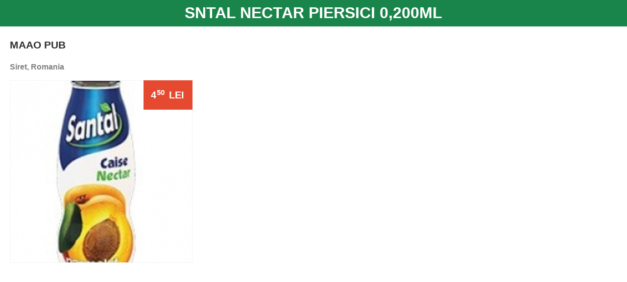

--- FILE ---
content_type: text/html; charset=utf-8
request_url: https://menisto.com/product/details/44291/true
body_size: 2899
content:


<!DOCTYPE html>
<html>
<head>
    <title>SNTAL NECTAR PIERSICI 0,200ML - Menisto</title>
    
    <meta charset="utf-8" />
<meta name="viewport" content="width=device-width, initial-scale=1.0, maximum-scale=1.0, user-scalable=no">
<meta name="HandheldFriendly" content="true">
<meta name="theme-color" content="#FFFFFF">
<meta name="msapplication-navbutton-color" content="#FFFFFF">
<link rel="shortcut icon" href="https://menisto.com/Images/favicon.ico">
<link rel="apple-touch-icon" href="https://menisto.com/Images/apple-touch-icon.jpg">
<link rel="apple-touch-icon" sizes="72x72" href="https://menisto.com/Images/apple-touch-icon-72x72.jpg">
<link rel="apple-touch-icon" sizes="114x114" href="https://menisto.com/Images/apple-touch-icon-114x114.jpg">

        <meta property="og:type" content="website" />
        <meta property="og:url" content="https://menisto.com/product/details/44291/true" />
        <meta property="og:title" content="SNTAL NECTAR PIERSICI 0,200ML" />
        <meta property="og:description" content="MAAO PUB, Siret, Romania" />
        <meta property="og:image" content="https://menisto.com/Storage/Images/120/cb572518-a6b6-40a9-b4f1-c1e0a6830f7a_Large.Jpeg" />
        <meta property="og:image:width" content="500" />
        <meta property="og:image:height" content="500" />
        <meta property="og:image:alt" content="SNTAL NECTAR PIERSICI 0,200ML" />
        <meta property="og:updated_time" content="2026-01-20T10:51:08" />
        
        <meta name="description" content="SNTAL NECTAR PIERSICI 0,200ML, MAAO PUB, Siret, Romania" />
        
        <meta name="keywords" content="SNTAL NECTAR PIERSICI 0,200ML, MAAO PUB, meniu qr,meniu digital,app chelner,app ospatar,meniu electronic" />
    
    <link href="/Content/Mobile/css?v=lLW5e7nIBAFr7QbiJZ2n736i_3vHFRTM4pBKa1jSkBw1" rel="stylesheet"/>

    
    <link href="/bundles/mymenu/mobile/product-detail/css?v=R-fzDYBPdSkPLF0F816EzXSR0LbqyLF3k-mmAYgXcWY1" rel="stylesheet"/>

<link href="/bundles/mymenu/mobile/external-access/css?v=8UB7pbAtq4eBY-p-JORc8vUohht-DMELtmWuMcuA0yo1" rel="stylesheet"/>

    
    <script src="/bundles/modernizr?v=inCVuEFe6J4Q07A0AcRsbJic_UE5MwpRMNGcOtk94TE1"></script>

</head>
<body data-view-mode="viewmenu" data-selected-language="ro-ro">
    
    <!--BEGIN Loading Dots-->
    <div class="loading-dots">
    
    <div class="loading-text">Loading</div>
    <div id="loading-spinner" class="spinner">
        
    </div>
</div>

    <!--END Loading Dots-->
    <!-- BEGIN CONTAINER -->
    <div id="outer-wrap">
        <header id="fixed-header" class="header disable-text-selection">
            <div>
                <div id="page-title" class="block-title" >SNTAL NECTAR PIERSICI 0,200ML</div>

    
                            </div>
            <div id="mainAlert" class="alert-message" data-signalr-id=""
                 data-location-payment-type-cash="True"
                 data-location-payment-type-online-card="False"
                 data-location-payment-type-pos-card="False"
                 data-waiter-response-format="Raspuns Ospatar: &quot;{0}&quot;"
                 data-order-confirmed-message="Comanda dumneavoastra a fost preluata. Ospatarul va veni in scurt timp."
                 data-reservation-confirmed-message="Comanda dumneavoastra a fost preluata. Va asteptam in locatie la ora rezervarii."
                 data-delivery-confirmed-message="Comanda dumneavoastra a fost preluata."
                 data-reservation-posponed-message="Ati ales o ora de varf. Ospatarul va propune sa veniti la ora {0}. Sunteti de acord?"
                 data-reservation-pay-message="Comanda dumneavoastra a fost preluata. Va rugam sa efectuati plata cu cardul."
                 data-table-reservation-confirmed-message="Rezervarea dumneavoastra a fost preluata. Va asteptam in locatie la ora rezervarii.">
                <span class="alert-text"></span>
                <div class="alert-buttons">
                    <button type="button" class="btn btn-primary alert-button close-button" data-food-reservation-label="Plateste Cash in Locatie" data-delivery-label="Plateste Cash la Livrare" data-take-away-label="Plateste Cash la Ridicare" onclick="">Inchide</button>
                    <button type="button" class="btn btn-primary alert-button pay-pos-button" data-delivery-label="Plateste cu Cardul la Livrare" data-take-away-label="Plateste cu Cardul la Ridicare" onclick="">Plateste cu Cardul in Locatie</button>
                    <button type="button" class="btn btn-primary alert-button pay-button" onclick="">Plateste Card Online</button>
                    <button type="button" class="btn btn-primary alert-button ok-button" onclick="">OK</button>
                    <button type="button" class="btn btn-primary alert-button no-button" onclick="">NU</button>
                    <button type="button" class="btn btn-primary alert-button yes-button" onclick="">DA</button>
                </div>
            </div>
        </header>
        <!--/#fixed-header-->

    
        <!--/#fixed-header-badge-->

        <div id="inner-wrap">

            <div id="main" role="main">
                










<div class="page-content text-menisto-black">
        <div class="row">
            <div class="col-xs-12" style="padding-left:30px;">
                <a style="text-decoration:none;" href='/Location?locationId=120'><h2 class="disable-text-selection text-menisto-black">MAAO PUB</h2></a>
                    <h3 class="text-details">Siret, Romania</h3>
            </div>
        </div>
    <div class="row">
        <div class="col-xs-12 col-sm-6 col-md-5 col-lg-4">
            <div class="product-price-container">
                <span id="display-price" class="text-price disable-text-selection product-price">
                    <span class="integer-value">4</span><sup>50</sup> <span class="currency-value">LEI</span>
                </span>
            </div>
            <div class="col-xs-12">
                <img class="img-responsive img-menisto-border" src="/Storage/Images/120\cb572518-a6b6-40a9-b4f1-c1e0a6830f7a_Large.Jpeg" alt="120\cb572518-a6b6-40a9-b4f1-c1e0a6830f7a.Jpeg" />
            </div>
                <div class="col-xs-12" style="margin-top: 10px; height:20px; overflow:hidden;">
                    <div class="fb-like" data-href="https://menisto.com/Product/Details/44291/True"
                         data-layout="standard" data-action="like" data-show-faces="true" data-share="true"></div>
                </div>
        </div>
        <div class="col-xs-12 col-sm-6 col-md-7 col-lg-8" style="padding-left:30px;">
                    </div>
        <div class="col-xs-12 col-sm-12 col-md-7 col-lg-8" style="padding-left:30px;">
        </div>
    </div>

    <div class="row">
            </div>
    
</div>
            </div>
            <!--/#main-->

            <footer id="fixed-footer">
                
            </footer>
            <!--/#fixed-footer-->
        </div>
        <!--/#inner-wrap-->
    </div>
    <!--/#outer-wrap-->
    <!-- END CONTAINER -->
    <script src="/bundles/jquery?v=Tay5AVRnFKrqyM5Il6FNXi7DEL6p1Rmkmt5UnqN3n6Q1"></script>

    <script src="/bundles/bootstrap?v=lescQEuG5u4jd-GcVDBcbpUOSyTDIg0Kk9zHDX55GCw1"></script>

    <script src="/bundles/masonry?v=8oOBYBlWZrIxuB0MJB3q_GsnxEMoVtCuknyWi9ofZTU1"></script>

    <script src="/bundles/big/js?v=rh7L2_LXSq87ecvgxLZN1TU484g3pNKEw4DRPsX9Nzk1"></script>

    <script src="/bundles/mymenu/mobile?v=pbkbIiqTXlM5OIfpzoYWPTI-E_cNh6xjPXQo0zqkfu81"></script>

    <script src="/bundles/signalr/js?v=X1D8QVorupVtydBiuHh8eemyr9VWjTnvzdmEss6Znz01"></script>

    <script src="/signalr/hubs"></script>
    
</body>



</html>
